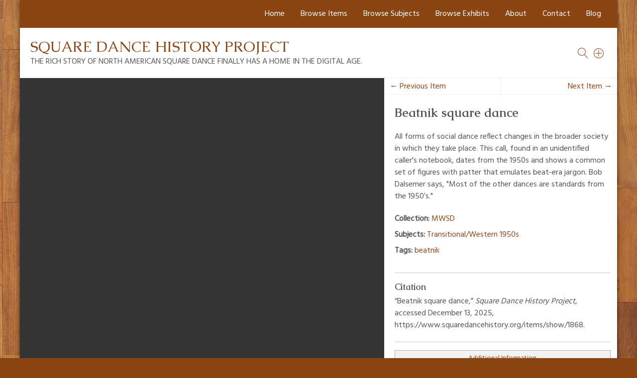

--- FILE ---
content_type: text/html; charset=utf-8
request_url: https://www.squaredancehistory.org/items/show/1868
body_size: 3680
content:
<!DOCTYPE html>
<html lang="en-US">
<head>
    <meta charset="utf-8">
    <meta name="viewport" content="width=device-width, initial-scale=1">
            <title>Beatnik square dance &middot; Square Dance History Project</title>

    <link rel="alternate" type="application/rss+xml" title="Omeka RSS Feed" href="/items/browse?output=rss2" /><link rel="alternate" type="application/atom+xml" title="Omeka Atom Feed" href="/items/browse?output=atom" />
    <!-- Plugin Stuff -->
    
    <!-- Stylesheets -->
    <link href="/application/views/scripts/css/public.css?v=3.1.2" media="screen" rel="stylesheet" type="text/css" >
<link href="/plugins/Html5Media/views/shared/mediaelement/mediaelementplayer-legacy.min.css?v=2.8.1" media="all" rel="stylesheet" type="text/css" >
<link href="/plugins/Html5Media/views/shared/css/html5media.css?v=2.8.1" media="all" rel="stylesheet" type="text/css" >
<link href="/themes/bigpicture/css/normalize.css?v=3.1.2" media="all" rel="stylesheet" type="text/css" >
<link href="/themes/bigpicture/css/jquery.mmenu.css?v=3.1.2" media="all" rel="stylesheet" type="text/css" >
<link href="/themes/bigpicture/css/jquery.mmenu.positioning.css?v=3.1.2" media="all" rel="stylesheet" type="text/css" >
<link href="/themes/bigpicture/css/style.css?v=3.1.2" media="all" rel="stylesheet" type="text/css" >
<link href="https://fonts.googleapis.com/css?family=Hind|Caudex:400,400i,700,700i" media="all" rel="stylesheet" type="text/css" >
    <!-- JavaScripts -->
    <script type="text/javascript" src="//ajax.googleapis.com/ajax/libs/jquery/3.6.0/jquery.min.js"></script>
<script type="text/javascript">
    //<!--
    window.jQuery || document.write("<script type=\"text\/javascript\" src=\"\/application\/views\/scripts\/javascripts\/vendor\/jquery.js?v=3.1.2\" charset=\"utf-8\"><\/script>")    //-->
</script>
<script type="text/javascript" src="//ajax.googleapis.com/ajax/libs/jqueryui/1.12.1/jquery-ui.min.js"></script>
<script type="text/javascript">
    //<!--
    window.jQuery.ui || document.write("<script type=\"text\/javascript\" src=\"\/application\/views\/scripts\/javascripts\/vendor\/jquery-ui.js?v=3.1.2\" charset=\"utf-8\"><\/script>")    //-->
</script>
<script type="text/javascript" src="/application/views/scripts/javascripts/vendor/jquery.ui.touch-punch.js"></script>
<script type="text/javascript">
    //<!--
    jQuery.noConflict();    //-->
</script>
<script type="text/javascript" src="/plugins/Html5Media/views/shared/mediaelement/mediaelement-and-player.min.js?v=2.8.1"></script>
<script type="text/javascript" src="/themes/bigpicture/js/jquery.mmenu.min.js?v=3.1.2"></script>
<script type="text/javascript" src="/themes/bigpicture/js/bigpicture.js?v=3.1.2"></script></head>

<body class="items show gallery">
    <nav id="top-nav">
        <ul class="navigation">
    <li>
        <a href="http://squaredancehistory.org/">Home</a>
    </li>
    <li>
        <a href="/items/browse">Browse Items</a>
    </li>
    <li>
        <a href="/browse-subjects">Browse Subjects</a>
    </li>
    <li>
        <a href="/exhibits">Browse Exhibits</a>
    </li>
    <li>
        <a href="/about">About</a>
        <ul>
            <li>
                <a href="/sponsors">Sponsors</a>
            </li>
            <li>
                <a href="/consultants">Consultants</a>
            </li>
        </ul>
    </li>
    <li>
        <a href="/contact">Contact</a>
    </li>
    <li>
        <a href="/the-project-blog">Blog</a>
    </li>
</ul>    </nav>
    <div id="wrap">
                <div class="sq-top-nav">
        	<ul class="sq-submenu top">
    <li>
        <a href="http://squaredancehistory.org/">Home</a>
    </li>
    <li>
        <a href="/items/browse">Browse Items</a>
    </li>
    <li>
        <a href="/browse-subjects">Browse Subjects</a>
    </li>
    <li>
        <a href="/exhibits">Browse Exhibits</a>
    </li>
    <li>
        <a href="/about">About</a>
        <ul>
            <li>
                <a href="/sponsors">Sponsors</a>
            </li>
            <li>
                <a href="/consultants">Consultants</a>
            </li>
        </ul>
    </li>
    <li>
        <a href="/contact">Contact</a>
    </li>
    <li>
        <a href="/the-project-blog">Blog</a>
    </li>
</ul>        </div>
        <header role="banner">

            
            
            <div id="site-title"><a href="https://www.squaredancehistory.org" >Square Dance History Project</a>
<br /><span>The rich story of North American square dance finally has a home in the digital age.</span></div>
            
<a href="/items/search/" class="advsearch-toggle" title="search items" ></a>


<a href="#" class="search-toggle" title="search all" aria-label="Search"></a>
            <div id="search-container">
                                <form id="search-form" name="search-form" role="search" class="closed" action="/search" aria-label="Search" method="get">    <input type="text" name="query" id="query" value="" title="Search">        <a href="#" class="advanced-toggle" aria-label=""></a>
    <div id="advanced-form" class="closed">
        <fieldset id="query-types">
            <legend>Search using this query type:</legend>
            <label><input type="radio" name="query_type" id="query_type-keyword" value="keyword" checked="checked">Keyword</label><br>
<label><input type="radio" name="query_type" id="query_type-boolean" value="boolean">Boolean</label><br>
<label><input type="radio" name="query_type" id="query_type-exact_match" value="exact_match">Exact match</label>        </fieldset>
                <fieldset id="record-types">
            <legend>Search only these record types:</legend>
                        <input type="checkbox" name="record_types[]" id="record_types-Item" value="Item" checked="checked"> <label for="record_types-Item">Item</label><br>
                        <input type="checkbox" name="record_types[]" id="record_types-File" value="File" checked="checked"> <label for="record_types-File">File</label><br>
                        <input type="checkbox" name="record_types[]" id="record_types-Collection" value="Collection" checked="checked"> <label for="record_types-Collection">Collection</label><br>
                        <input type="checkbox" name="record_types[]" id="record_types-Exhibit" value="Exhibit" checked="checked"> <label for="record_types-Exhibit">Exhibit</label><br>
                        <input type="checkbox" name="record_types[]" id="record_types-ExhibitPage" value="ExhibitPage" checked="checked"> <label for="record_types-ExhibitPage">Exhibit Page</label><br>
                        <input type="checkbox" name="record_types[]" id="record_types-SimplePagesPage" value="SimplePagesPage" checked="checked"> <label for="record_types-SimplePagesPage">Simple Page</label><br>
                    </fieldset>
                <p><a href="/items/search">Advanced Search (Items only)</a></p>
    </div>
        <button name="submit_search" id="submit_search" type="submit" value="Submit">Submit</button></form>
                            </div><!-- end search -->
<a href="#top-nav" class="menu-toggle"  title="menu" aria-label="Menu"></a>


        </header>

        <article id="content">
        
            
<div class="flex">
<!-- The following returns all of the files associated with an item. -->
  
	<div id="itemfiles" class="sq-media-viewer">
		<div class="item-file application-pdf"><object data="https://www.squaredancehistory.org/files/original/15973a182db11fca21f13c32550a71de.pdf" type="application/pdf" style="width: 100%; height: 800px"><a href="https://www.squaredancehistory.org/files/original/15973a182db11fca21f13c32550a71de.pdf">Beatnik Square Dance.pdf</a></object></div>	
	</div>  

<div class="item-metadata">
	
		
	
    <nav>
    <ul class="item-pagination navigation">
        <li id="previous-item" class="previous"><a href="/items/show/1867">&larr; Previous Item</a></li>
        <li id="next-item" class="next"><a href="/items/show/1869">Next Item &rarr;</a></li>
    </ul>
    </nav>
	<section>
	<!-- the edit button for logged in superusers and admins -->
 
<!-- end edit button -->
	    <h1>Beatnik square dance</h1>
		
		<div class="sq-byline"><span></span></div>
		
				
		<p>All forms of social dance reflect changes in the broader society in which they take place. This call, found in an unidentified caller&#039;s notebook, dates from the 1950s and shows a common set of figures with patter that emulates beat-era jargon. Bob Dalsemer says, &quot;Most of the other dances are standards from the 1950’s.&quot;</p>
	
		<div class="sq-meta"><span><span><strong>Collection:</strong> <a href="/collections/show/8">MWSD</a></span><br><span><strong>Subjects:</strong> <a href="/items/browse?advanced%5B0%5D%5Belement_id%5D=49&advanced%5B0%5D%5Btype%5D=is+exactly&advanced%5B0%5D%5Bterms%5D=Transitional%2FWestern+1950s">Transitional/Western 1950s</a></span><br><span><strong>Tags:</strong> <a href="/items/browse?tags=beatnik" rel="tag">beatnik</a></span></span></div>
		
		<span class="Z3988" title="ctx_ver=Z39.88-2004&amp;rft_val_fmt=info%3Aofi%2Ffmt%3Akev%3Amtx%3Adc&amp;rfr_id=info%3Asid%2Fomeka.org%3Agenerator&amp;rft.contributor=Bob+Dalsemer&amp;rft.subject=Transitional%2FWestern+1950s&amp;rft.description=All+forms+of+social+dance+reflect+changes+in+the+broader+society+in+which+they+take+place.+This+call%2C+found+in+an+unidentified+caller%27s+notebook%2C+dates+from+the+1950s+and+shows+a+common+set+of+figures+with+patter+that+emulates+beat-era+jargon.+Bob+Dalsemer+says%2C+%22Most+of+the+other+dances+are+standards+from+the+1950%E2%80%99s.%22&amp;rft.source=Caller%27s+notebook%2C+John+C.+Campbell+Folk+School&amp;rft.title=Beatnik+square+dance&amp;rft.type=document&amp;rft.identifier=https%3A%2F%2Fwww.squaredancehistory.org%2Fitems%2Fshow%2F1868" aria-hidden="true"></span>		
	</section>

        
    <section>
	    <div id="item-citation" class="element">
	        <h3>Citation</h3>
	        <div class="element-text">&#8220;Beatnik square dance,&#8221; <em>Square Dance History Project</em>, accessed December 13, 2025, <span class="citation-url">https://www.squaredancehistory.org/items/show/1868</span>.</div>
	    </div>
    </section>
    
    <section>
	    <a id="metadata-dump-button" class="button">Additional Information</a>
		<div id="metadata-dump" class="hidden">
		    <div class="element-set">
        <h2>Dublin Core</h2>
            <div id="dublin-core-title" class="element">
        <h3>Title</h3>
                    <div class="element-text">Beatnik square dance</div>
            </div><!-- end element -->
        <div id="dublin-core-subject" class="element">
        <h3>Subject</h3>
                    <div class="element-text"><a href="/items/browse?advanced%5B0%5D%5Belement_id%5D=49&advanced%5B0%5D%5Btype%5D=is+exactly&advanced%5B0%5D%5Bterms%5D=Transitional%2FWestern+1950s">Transitional/Western 1950s</a></div>
            </div><!-- end element -->
        <div id="dublin-core-description" class="element">
        <h3>Description</h3>
                    <div class="element-text">All forms of social dance reflect changes in the broader society in which they take place. This call, found in an unidentified caller&#039;s notebook, dates from the 1950s and shows a common set of figures with patter that emulates beat-era jargon. Bob Dalsemer says, &quot;Most of the other dances are standards from the 1950’s.&quot;</div>
            </div><!-- end element -->
        <div id="dublin-core-source" class="element">
        <h3>Source</h3>
                    <div class="element-text">Caller&#039;s notebook, John C. Campbell Folk School</div>
            </div><!-- end element -->
        <div id="dublin-core-contributor" class="element">
        <h3>Contributor</h3>
                    <div class="element-text"><a href="/items/browse?advanced%5B0%5D%5Belement_id%5D=37&advanced%5B0%5D%5Btype%5D=is+exactly&advanced%5B0%5D%5Bterms%5D=Bob+Dalsemer">Bob Dalsemer</a></div>
            </div><!-- end element -->
        <div id="dublin-core-spatial-coverage" class="element">
        <h3>Spatial Coverage</h3>
                    <div class="element-text"><a href="/items/browse?advanced%5B0%5D%5Belement_id%5D=117&advanced%5B0%5D%5Btype%5D=is+exactly&advanced%5B0%5D%5Bterms%5D=USA%2C+North+Carolina%2C+Brasstown">USA, North Carolina, Brasstown</a></div>
            </div><!-- end element -->
        <div id="dublin-core-temporal-coverage" class="element">
        <h3>Temporal Coverage</h3>
                    <div class="element-text"><a href="/items/browse?advanced%5B0%5D%5Belement_id%5D=118&advanced%5B0%5D%5Btype%5D=is+exactly&advanced%5B0%5D%5Bterms%5D=1950s">1950s</a></div>
            </div><!-- end element -->
    </div><!-- end element-set -->
		    		    <div id="collection" class="element">
		        <h3>Collection</h3>
		        <div class="element-text"><p><a href="/collections/show/8">MWSD</a></p></div>
		    </div>
		    		</div> 
	</section>   
    
    
</div>

</div>
<script defer async>
    jQuery(document).ready(function(){	
		jQuery('#metadata-dump-button').on('click',function(){
			jQuery('#metadata-dump').toggleClass('hidden');
		    var scrollTo = jQuery(this);
		    jQuery('.item-metadata').animate({
		        scrollTop: scrollTo.offset().top - jQuery('.item-metadata').offset().top + jQuery('.item-metadata').scrollTop()
		    });			
		});
	});
</script>	
        </article>

        <footer role="contentinfo">
			<ul class="sq-submenu bottom">
    <li>
        <a href="http://squaredancehistory.org/">Home</a>
    </li>
    <li>
        <a href="/items/browse">Browse Items</a>
    </li>
    <li>
        <a href="/browse-subjects">Browse Subjects</a>
    </li>
    <li>
        <a href="/exhibits">Browse Exhibits</a>
    </li>
    <li>
        <a href="/about">About</a>
    </li>
    <li>
        <a href="/contact">Contact</a>
    </li>
    <li>
        <a href="/the-project-blog">Blog</a>
    </li>
</ul>            <div id="footer-text">
                                                    <p>&copy; Copyright © 2025 The Square Dance History Project - SquareDanceHistory.org.  All Rights Reserved.</p>
                                <p>Proudly powered by <a href="http://omeka.org">Omeka</a>.</p>
            </div>

            
        </footer>

    </div><!-- end wrap -->
</body>
</html>


--- FILE ---
content_type: text/css
request_url: https://www.squaredancehistory.org/themes/bigpicture/css/style.css?v=3.1.2
body_size: 38767
content:
@charset "UTF-8";
@font-face {
  font-family: 'Linearicons-Free';
  src: url("../fonts/Linearicons-Free.eot?w118d");
  src: url("../fonts/Linearicons-Free.eot?#iefixw118d") format("embedded-opentype"), url("../fonts/Linearicons-Free.woff2?w118d") format("woff2"), url("../fonts/Linearicons-Free.woff?w118d") format("woff"), url("../fonts/Linearicons-Free.ttf?w118d") format("truetype"), url("../fonts/Linearicons-Free.svg?w118d#Linearicons-Free") format("svg");
  font-weight: normal;
  font-style: normal;
}
@media screen {
  * {
    box-sizing: border-box;
  }

  html {
    font-family: "Hind", sans-serif;
    font-weight: 400;
    font-size: 16px;
    line-height: 24px;
    color: #555;
  }

  em {
    font-weight: 400i;
  }

  strong {
    font-weight: 700;
  }

  a {
    text-decoration: none;
    color: #3e8bff;
  }

  h1, h2, h3, h4, h5, h6 {
    font-family: "Caudex", serif;
    margin: 21px 0;
  }

  h1 {
    font-size: 24.5px;
    line-height: 31.5px;
  }

  h2 {
    font-size: 21px;
    line-height: 31.5px;
  }

  h3 {
    font-size: 17.5px;
  }

  p, ol, ul, dl, blockquote {
    margin: 21px 0;
  }

  nav ul {
    list-style: none;
    padding-left: 0;
  }

  blockquote {
    padding: 21px;
    font-size: 15.75px;
  }
  blockquote:before, blockquote:after {
    content: "";
    width: 50%;
    display: block;
    border-bottom: 1px solid #eee;
    margin: auto;
  }

  table {
    margin: 21px auto;
  }

  thead {
    font-family: "Caudex", serif;
  }

  tr {
    border-bottom: 1px solid #eee;
  }

  /* @group ----- Form ----- */
  fieldset {
    border: 0;
    padding: 0;
    margin: 0;
  }

  .button,
  button,
  optgroup,
  select,
  textarea,
  input[type="text"],
  input[type="password"],
  input[type="date"],
  input[type="tel"],
  input[type="email"],
  input[type="search"],
  input[type="number"],
  input[type="month"],
  input[type="submit"] {
    -webkit-appearance: none;
    -moz-appearance: none;
	appearance: none;
    background-color: #fff;
    line-height: 21px;
    font-size: 14px;
    border-radius: 0px;
    border: 1px solid #aeaeae;
    padding: 5.25px;
    vertical-align: bottom;
  }

  .button,
  button,
  [type="submit"] {
    background-color: #eee;
  }
  input[type="submit"],button[type="submit"]#submit_search{
	  background: saddlebrown;
	  color: #fff;
	  border: none;
	  border-radius: 3px;
  }

  input[type="radio"],
  input[type="checkbox"] {
    vertical-align: middle;
    margin: 0 .5em;
  }

  select {
    padding: 5.25px 42px 5.25px 5.25px;
    background: #fff url("../img/chevron-down.svg") right 10.5px center no-repeat;
    background-size: 10.5px;
    -webkit-appearance: none;
	-moz-appearance: none;
	appearance: none;
    max-width: 100%;
  }

  .field {
    display: -webkit-box;
    display: -ms-flexbox;
    display: flex;
    -ms-flex-wrap: wrap;
	flex-wrap: wrap;
    margin-bottom: 21px;
  }

  .inputs {
    width: 70%;
  }

  .field > label,
  .field > .label,
  .field > .two.columns,
  .field-meta {
    width: 30%;
    padding-top: 5.25px;
  }

  /* @end */
  /* @group ----- Global ----- */
  .flex {
    display: -webkit-box;
    display: -ms-flexbox;
    display: flex;
  }

  #content {
    padding: 0 21px;
  }

  a.image {
    display: block;
  }

  a.image img {
    vertical-align: top;
  }

  /* @end */
  /* @group ----- Header ----- */
  header {
    padding: 21px 21px 20px 21px;
    border-bottom: 1px solid #eee;
    display: -webkit-box;
    display: -ms-flexbox;
    display: flex;
    -webkit-box-pack: justify;
	-ms-flex-pack: justify;
	justify-content: space-between;
    -webkit-box-align: center;
	-ms-flex-align: center;
	align-items: center;
    position: relative;
    z-index: 9999;
    background-color: #fff;
  }

  #wrap {
    position: relative;
    z-index: 2;
    background-color: #fff;
    overflow-x: hidden;
  }
#site-title {margin-right: auto;} /* changes by BA to add hard coded tag line */
#site-title  a{
    font-size: 17.5px;
    font-size: 30px;
    line-height:1.1;
    font-family: "Caudex", serif;
    
  }

  #site-title img {
    max-height: 31.5px;
    width: auto;
    vertical-align: top;
  }

  .search-toggle:before,
  .menu-toggle:before,
  .advanced-toggle:before,
  .advsearch-toggle {
    font-family: 'Linearicons-Free';
    speak: none;
    font-style: normal;
    font-weight: normal;
    font-variant: normal;
    text-transform: none;
    line-height: 1;
    /* Better Font Rendering =========== */
    -webkit-font-smoothing: antialiased;
    -moz-osx-font-smoothing: grayscale;
    font-size: 21px;
    width: 31.5px;
    height: 31.5px;
    line-height: 31.5px;
    text-align: center;
    display: block;
  }
@media (max-width:720px){
  .menu-toggle:before {
    content: "";
  }
}
  .advsearch-toggle:before {
    content: "";
  }

  .advanced-toggle:before {
    content: "";
  }
  .search-toggle:before {
    content: "\e881";

  }

  #top-nav {
    z-index: 10;
  }

  #search-container,
  header #advanced-form {
    position: absolute;
    top: 100%;
    left: 0;
    width: 100%;
    background-color: #fafafa;
    display: -webkit-box;
    display: -ms-flexbox;
    display: flex;
    -ms-flex-wrap: wrap;
    flex-wrap: wrap;
    -webkit-box-pack: center;
	-ms-flex-pack: center;
	justify-content: center;
    border-bottom: 1px solid #eee;
  }

  #search-container legend {
    font-family: "Caudex", serif;
    font-size: 15.75px;
    margin-bottom: 5.25px;
  }

  header #search-form {
    border-top: 1px solid #eee;
    padding: 10.5px 21px;
  }

  .advanced-toggle {
    display: inline-block;
  }

  #search-container input[type="text"] {
    border-width: 0 0 1px 0;
    margin: 0;
    width: calc(100% - 95px);
  }

  #search-container button[type="submit"] {
	margin: 0;
	border: 0;
	background-color: saddlebrown;
	color: white;
	display: inline-block;
	padding: 6px;
	vertical-align: top;
	border-radius: 3px;
	max-width: 55px;
  }

  #search-container .closed {
    display: none;
  }

  #search-form {
    width: 100%;
  }

  header #advanced-form {
    padding: 21px;
    border-top: 1px solid #eee;
  }

  header #advanced-form fieldset {
    margin: 0 21px;
  }

  header #record-types + p {
    width: 100%;
    margin-bottom: 0;
    text-align: center;
  }

  /* @end */
  /* @group ----- Footer ----- */
  footer {
    padding: 0 21px 21px;
    clear:both;
  }

  /* @end */
  /* @group ----- Front Page ----- */
  #home #content {
    padding: 0;
  }

  #home #intro {
    padding: 42px;
    margin: 0;
    background-color: #f3f3f3;
    font-size: 21px;
    line-height: 31.5px;
  }

  #home #featured {
    position: relative;
    width: 100%;
    height: 75vh;
    overflow: hidden;
  }
  #home #featured:empty {
    display: none;
  }

  .slick-list,
  .slick-track {
    position: relative;
    height: 100%;
  }

  #featured img {
    width: 100%;
    height: auto;
    position: absolute;
    top: 0;
    left: 0;
  }

  #featured .record {
    background-size: cover;
    background-position: center center;
  }

  #featured .record-meta {
    width: 100%;
    color: #fff;
    padding: 21px 25%;
    text-align: center;
    text-transform: uppercase;
    text-shadow: 0 0 20px #000;
    position: absolute;
    top: 0;
    left: 0;
    right: 0;
    bottom: 0;
    z-index: 2;
    background-color: rgba(0, 0, 0, 0.5);
    display: -webkit-box;
    display: -ms-flexbox;
    display: flex;
    -ms-flex-wrap: wrap;
        flex-wrap: wrap;
    -ms-flex-line-pack: center;
        align-content: center;
    -webkit-box-pack: center;
        -ms-flex-pack: center;
            justify-content: center;
    -webkit-box-align: center;
        -ms-flex-align: center;
            align-items: center;
  }
  #featured .record-meta:before {
    content: "";
    position: absolute;
    top: 0;
    bottom: 0;
    right: 0;
    left: 0;
    z-index: 1;
  }
  #featured .record-meta a {
    color: #fff;
  }
  #featured .record-meta > * {
    position: relative;
    z-index: 2;
  }

  #featured h3 {
    margin-bottom: 10.5px;
    padding-bottom: 9.5px;
    font-size: 28px;
    line-height: 42px;
    text-transform: none;
    width: 100%;
  }
  #featured h3:not(:only-child) {
    border-bottom: 1px solid #fff;
  }

  #featured .creator:not(:last-child):after {
    content: ",";
  }

  .records {
    display: -webkit-box;
    display: -ms-flexbox;
    display: flex;
    -ms-flex-wrap: wrap;
        flex-wrap: wrap;
    -webkit-box-align: center;
        -ms-flex-align: center;
            align-items: center;
  }

  .records .item {
    width: calc(50% - 42px);
    padding: 21px;
    margin: 21px;
    text-align: center;
    display: -webkit-box;
    display: -ms-flexbox;
    display: flex;
    -ms-flex-wrap: wrap;
        flex-wrap: wrap;
    -ms-flex-line-pack: center;
        align-content: center;
    -webkit-box-pack: center;
        -ms-flex-pack: center;
            justify-content: center;
  }

  .records h3 {
    margin-bottom: 10.5px;
    font-size: 17.5px;
    text-transform: none;
    font-weight: 400;
    padding-bottom: 9.5px;
    position: relative;
  }
  .records h3:after {
    content: "";
    position: absolute;
    bottom: 0;
    height: 1px;
    width: 50%;
    left: 25%;
    background-color: #eee;
  }

  .records .item-meta {
    width: 100%;
    text-transform: uppercase;
    color: #777;
  }

  .records .item img {
    max-width: 100%;
    height: auto;
  }

  .records .creator:not(:last-child):after {
    content: ",";
  }

  /* @end */
  /* @group ----- Search Results ----- */
  .record-type {
    font-family: "Caudex", serif;
    width: 100%;
    text-transform: uppercase;
    margin-bottom: 5.25px;
  }

  .search .records a.image {
    margin-bottom: 21px;
  }

  /* @end */
  /* @group ----- Items/Show ----- */
  .items.show:not(.gallery) .item-metadata {
    -webkit-columns: 2;
       -moz-columns: 2;
            columns: 2;
    -webkit-column-gap: 21px;
       -moz-column-gap: 21px;
            column-gap: 21px;
  }

  .items.show:not(.gallery) .item-metadata h1 {
    -webkit-column-span: all;
       -moz-column-span: all;
            column-span: all;
  }

  .items.show h1 + .item-metadata {
    -webkit-columns: 2;
       -moz-columns: 2;
            columns: 2;
    -webkit-column-gap: 21px;
       -moz-column-gap: 21px;
            column-gap: 21px;
  }

  .items.show h1 + .item-metadata > * {
    -webkit-column-break-inside: avoid;
       page-break-inside: avoid;
            break-inside: avoid;
  }

  .items.show.gallery .flex {
    height: 100vh;
    margin: 0 -21px;
    -webkit-box-pack: justify;
        -ms-flex-pack: justify;
            justify-content: space-between;
    position: absolute;
    top: 0;
    left: 0;
    right: 0;
    padding-top: 73.5px;
  }

  .admin-bar.items.show.gallery .flex {
    padding-top: calc(41px + 73.5px);
  }

  .items.show.gallery #content {
    margin-top: -73.5px;
    min-height: 100vh;
    border-bottom: 1px solid #eee;
  }

  .admin-bar.items.show.gallery #content {
    margin-top: calc(-41px - 73.5px);
  }

  .items.show #itemfiles {
    width: 75%;
    height: 100%;
    background: #333;
    margin-left: 21px;
  }

  .items.show #itemfiles-stage {
    width: 100%;
    height: 80%;
    background: #E0E0E0;
    margin: auto;
  }

  .items.show #itemfiles-nav {
    height: 20%;
    text-align: center;
    padding: 21px;
    background: rgba(0, 0, 0, 0.2);
    border-top: 1px solid #333;
    overflow: scroll;
  }

  .items.show .solo #itemfiles-stage {
    height: 100%;
  }

  .items.show .solo #itemfiles-nav,
  .items.show .solo .chocolat-left,
  .items.show .solo .chocolat-right,
  .chocolat-close {
    display: none;
  }

  .chocolat-overlay {
    background-color: #333;
    opacity: 1;
  }

  .items.show #itemfiles-nav img {
    height: 100%;
    width: auto;
    max-width: none;
  }

  .items.show.gallery .item-metadata {
    width: 25%;
    padding: 0 21px;
    overflow-y: scroll;
    word-wrap: break-word;
  }

  .item-metadata h3 {
    margin: 0 0 5.25px;
  }

  .item-metadata .element-text {
    word-break: break-word;
  }

  .item-metadata .element {
    -webkit-column-break-inside: avoid;
       page-break-inside: avoid;
            break-inside: avoid;
    border-bottom: 21px solid transparent;
  }

  .item-metadata nav {
    -webkit-column-span: all;
       -moz-column-span: all;
            column-span: all;
    margin: 0 -21px;
    border-bottom: 1px solid #eee;
  }

  ul.item-pagination.navigation {
	/*-webkit-column-span: all;
	-moz-column-span: all;
	column-span: all;*/
	display: -webkit-box;
	display: -ms-flexbox;
	display: flex;
	-webkit-box-pack: justify;
	-ms-flex-pack: justify;
	justify-content: space-between;
	position: relative;
	margin: 22px 0 -8px 0;
  }
  ul.item-pagination.navigation:after {
    content: "";
    bottom: 0;
    top: 0;
    left: 50%;
    width: 1px;
    background-color: #eee;
    position: absolute;
  }
  ul.item-pagination.navigation a {
    padding: 10.5px;
    display: inline-block;
  }

  /* @end */
  /* @group ----- Items/Search ----- */
  .search-entry {
    display: -webkit-box;
    display: -ms-flexbox;
    display: flex;
    width: 100%;
    margin-bottom: 10.5px;
  }

  .search-entry:first-child .advanced-search-joiner {
    display: none;
  }

  .search-entry > * {
    margin-top: 0;
  }

  .search-entry select {
    margin-right: 5.25px;
  }

  .add_search {
    margin: 0 0 21px 30%;
  }

  .remove_search {
    border: 0;
    width: 0;
    text-indent: -9999px;
    position: relative;
    padding: 0;
  }
  .remove_search:after {
    font-family: 'Linearicons-Free';
    speak: none;
    font-style: normal;
    font-weight: normal;
    font-variant: normal;
    text-transform: none;
    line-height: 1;
    /* Better Font Rendering =========== */
    -webkit-font-smoothing: antialiased;
    -moz-osx-font-smoothing: grayscale;
    content: "";
    position: absolute;
    left: 100%;
    width: 31.5px;
    height: 31.5px;
    text-indent: 0;
    top: 0;
    line-height: 31.5px;
    margin: 0 10.5px;
  }

  /* @end */
  /* @group ----- Items/Browse ----- */
  #item-filters,
  #search-filters {
    -ms-flex-item-align: start;
        align-self: flex-start;
  }

  #item-filters ul,
  #search-filters ul {
    padding-left: 0;
    list-style: none;
  }

  #item-filters > ul > li,
  #search-filters > ul > li {
    background-color: #eee;
    padding: 5.25px;
    font-family: "Caudex", serif;
    text-transform: uppercase;
    display: inline-block;
  }

  #item-filters > ul ul,
  #item-filters li,
  #search-filters > ul ul,
  #search-filters li {
    display: inline-block;
    margin: 0;
  }

  #item-filters li li:not(:last-child):after,
  #search-filters li li:not(:last-child):after {
    content: ", ";
  }

  .browse-header {
    display: -webkit-box;
    display: -ms-flexbox;
    display: flex;
    -webkit-box-pack: end;
        -ms-flex-pack: end;
            justify-content: flex-end;
    -webkit-box-align: center;
        -ms-flex-align: center;
            align-items: center;
  }

  .browse-header ul {
    margin: 0;
  }

  .browse-header li,
  #sort-links-list {
    display: inline-block;
  }

  .secondary-nav li {
    margin-right: 10.5px;
  }

  .secondary-nav {
    margin-right: auto;
  }

  #sort-links-list {
    list-style-type: none;
    padding-left: 0;
    margin-left: 10.5px;
  }

  #sort-links-list li {
    margin-right: 21px;
  }

  #sort-links-list li a {
    opacity: .6;
  }

  #sort-links-list li a:before {
    font-family: 'Linearicons-Free';
    speak: none;
    font-style: normal;
    font-weight: normal;
    font-variant: normal;
    text-transform: none;
    line-height: 1;
    /* Better Font Rendering =========== */
    -webkit-font-smoothing: antialiased;
    -moz-osx-font-smoothing: grayscale;
    display: inline-block;
    margin-right: 5.25px;
  }

  #sort-links-list li:first-child a:before {
    content: "";
  }

  #sort-links-list li:nth-child(2) a:before {
    content: "";
  }

  #sort-links-list li:nth-child(3) a:before {
    content: "";
  }

  #sort-links-list .sorting a {
    font-weight: bold;
    opacity: 1;
  }

  #sort-links-list .sorting a:after {
    font-family: 'Linearicons-Free';
    speak: none;
    font-style: normal;
    font-weight: normal;
    font-variant: normal;
    text-transform: none;
    line-height: 1;
    /* Better Font Rendering =========== */
    -webkit-font-smoothing: antialiased;
    -moz-osx-font-smoothing: grayscale;
    content: "";
    margin-left: 5.25px;
    font-size: 12.25px;
    display: inline-block;
  }

  #sort-links-list .sorting.desc a:after {
    -webkit-transform: scaleY(-1);
            transform: scaleY(-1);
  }

  .pagination-nav {
    color: #999;
    margin-left: 42px;
  }

  .pagination li {
    margin-left: 10.5px;
  }

  .pagination a:before {
    font-family: 'Linearicons-Free';
    speak: none;
    font-style: normal;
    font-weight: normal;
    font-variant: normal;
    text-transform: none;
    line-height: 1;
    /* Better Font Rendering =========== */
    -webkit-font-smoothing: antialiased;
    -moz-osx-font-smoothing: grayscale;
  }

  .pagination [rel="prev"]:before {
    content: "";
  }

  .pagination [rel="next"]:before {
    content: "";
  }

  .pagination input[type="text"] {
    border: 0;
    border-bottom: 1px solid #eee;
    width: 31.5px;
    text-align: right;
    color: #555;
    padding: 0;
    line-height: 21px;
    margin: 0;
  }

  .browse .records {
    margin: 0 -21px;
  }

  /* @end */
  /* @group ----- Collections/Browse and Exhibits/Browse----- */
  .browse.collections .records,
  .browse.exhibits .records {
    display: -webkit-box;
    display: -ms-flexbox;
    display: flex;
    margin: 21px 0;
    -ms-flex-wrap: wrap;
        flex-wrap: wrap;
    -webkit-box-pack: justify;
        -ms-flex-pack: justify;
            justify-content: space-between;
  }

  .browse.collections .record,
  .browse.exhibits .record {
    background-size: cover;
    background-position: center center;
    width: calc(50% - 10.5px);
    position: relative;
    min-height: 25vh;
    margin: 0 0 21px;
  }

  .browse.collections .record-meta:before,
  .browse.exhibits .record-meta:before {
    content: "";
    background-color: rgba(0, 0, 0, 0.5);
    position: absolute;
    top: 0;
    right: 0;
    left: 0;
    bottom: 0;
  }

  .browse.collections .record a,
  .browse.exhibits .record a {
    position: relative;
    color: #fff;
  }

  .browse .record {
    margin: 21px 0;
    display: -webkit-box;
    display: -ms-flexbox;
    display: flex;
    -webkit-box-align: center;
        -ms-flex-align: center;
            align-items: center;
    -ms-flex-line-pack: center;
        align-content: center;
    background-color: #eee;
  }

  .browse .record h2 {
    margin: 0;
    position: relative;
    font-size: 24.5px;
  }

  .browse .record .image {
    margin-right: 21px;
    display: block;
    width: 30%;
  }

  .browse .record .image img {
    width: 100%;
  }

  .browse .record-meta {
    text-align: center;
    padding: 21px;
    font-size: 21px;
    line-height: 31.5px;
    width: 100%;
  }

  .browse .image + .record-meta {
    padding-left: 0;
  }

  .view-items-link {
    font-family: "Caudex", serif;
    text-transform: uppercase;
    font-size: 14px;
    line-height: 21px;
    margin: 0;
    text-align: center;
    width: 100%;
  }

  /* @end */
  /* @group ----- Collections/Show ----- */
  .items.browse .flex,
  .collections.show .flex {
    border-bottom: 1px solid #eee;
    margin: 0 -21px;
  }

  .collection-meta {
    width: 25%;
    -webkit-box-ordinal-group: 3;
        -ms-flex-order: 2;
            order: 2;
    border-left: 1px solid #eee;
    padding: 0 21px;
    margin-left: 21px;
  }

  .collection-meta .mobile-toggle {
    display: none;
  }

  #collection-items {
    width: calc(75% + 21px);
    -webkit-box-ordinal-group: 2;
        -ms-flex-order: 1;
            order: 1;
    display: -webkit-box;
    display: -ms-flexbox;
    display: flex;
    -ms-flex-wrap: wrap;
        flex-wrap: wrap;
    padding: 0 0 21px 21px;
  }

  #collection-items h2 {
    width: 100%;
    text-align: center;
  }

  #collection-items #item-filters ul {
    padding: 21px 21px 0;
    margin: 0;
  }

  #collection-items #item-filters .collection {
    display: none;
  }

  #collection-items .view-items-link:before {
    content: "";
    width: 50%;
    margin: auto;
    border-top: 1px solid #eee;
    display: block;
    padding-bottom: 20px;
  }

  #collection-items .browse-header {
    padding: 21px;
    width: 100%;
    -webkit-box-pack: justify;
        -ms-flex-pack: justify;
            justify-content: space-between;
  }

  /* @end */
  /* @group ----- Exhibits/Page ----- */
  .exhibits.summary .summary-header {
    color: #fff;
    background-size: cover;
    background-position: center center;
    position: relative;
    width: 70%;
    margin: auto;
  }
  .exhibits.summary .summary-header:before {
    content: "";
    background-color: rgba(0, 0, 0, 0.5);
    position: absolute;
    top: 0;
    right: 0;
    left: 0;
    bottom: 0;
  }
  .exhibits.summary .summary-header h1 {
    position: relative;
    z-index: 1;
    padding: 42px 21px;
  }

  .exhibits.show #content > h1 {
    text-align: center;
    width: 70%;
    margin: 21px auto;
  }

  .exhibits.summary #primary,
  #exhibit-blocks,
  #exhibit-pages {
    width: 70%;
    margin: auto;
  }

  #exhibit-pages ul {
    list-style: decimal;
    font-size: 21px;
    line-height: 31.5px;
    font-family: "Caudex", serif;
  }

  #exhibit-pages li {
    margin: 21px 0;
  }

  .exhibit-block {
    overflow: hidden;
  }

  .exhibit-items + * {
    margin-top: 0;
  }

  .exhibit-items .download-file {
    text-align: center;
    background-color: #eee;
  }
  .exhibit-items .download-file:last-child {
    margin-bottom: 42px;
  }

  .exhibit-items .download-file + .download-file {
    text-align: center;
    background-color: #eee;
    margin-top: 21px;
  }

  .layout-file-text .exhibit-items > * {
    margin-bottom: 10.5px;
  }

  .layout-file-text .exhibit-items.right {
    margin-left: 42px;
  }

  .layout-file-text .exhibit-items.left {
    margin-right: 42px;
  }

  .exhibit-item-caption {
    font-size: 12.25px;
    margin-bottom: 42px !important;
  }

  #exhibit-page-navigation #exhibit-nav-prev,
  #exhibit-page-navigation #exhibit-nav-next {
    position: fixed;
    top: 50%;
    -webkit-transform: translateY(-50%);
            transform: translateY(-50%);
    width: 10%;
    font-family: "Caudex", serif;
    border-top: 1px solid #eee;
    border-bottom: 1px solid #eee;
    padding: 20px 0;
    text-align: center;
    opacity: .6;
  }
  #exhibit-page-navigation #exhibit-nav-prev:hover,
  #exhibit-page-navigation #exhibit-nav-next:hover {
    opacity: 1;
  }

  #exhibit-nav-prev {
    left: 21px;
    left:9%;
  }

  #exhibit-nav-next {
    right: 21px;
    right:9%;
  }

  .current-page {
    display: none;
  }

  #other-exhibits {
    display: -webkit-box;
    display: -ms-flexbox;
    display: flex;
    -ms-flex-wrap: wrap;
        flex-wrap: wrap;
    width: 50%;
    margin: 0 auto;
  }

  #other-exhibits .exhibit {
    width: calc(50% - 42px);
    margin: 21px;
    text-align: center;
    position: relative;
  }

  #other-exhibits h2 {
    width: 100%;
    text-transform: uppercase;
    font-weight: 400;
    text-align: center;
    font-size: 17.5px;
    border-bottom: 1px solid #eee;
    padding-bottom: 20px;
  }

  #other-exhibits .exhibit h3 {
    position: absolute;
    top: 0;
    bottom: 0;
    right: 0;
    left: 0;
    background-color: rgba(0, 0, 0, 0.5);
    margin: 0;
  }

  #other-exhibits .exhibit h3 a {
    color: #fff;
    display: block;
    height: 100%;
    width: 100%;
    display: -webkit-box;
    display: -ms-flexbox;
    display: flex;
    -webkit-box-align: center;
        -ms-flex-align: center;
            align-items: center;
    padding: 21px;
  }

  #other-exhibits img {
    width: 100%;
  }

  /* @end */
  /* @group ----- Plugins ----- */
  #geolocation-browse {
    margin-top: 10.5px;
  }

  #geolocation-browse #map-links li {
    background-color: #eee;
  }

  /* @end */
}
@media screen and (max-width: 840px) {
  /* @group ----- Header ----- */
  header {
    padding: 10.5px 21px;
  }

  #advanced-form {
    -webkit-box-pack: start;
        -ms-flex-pack: start;
            justify-content: flex-start;
  }

  #advanced-form fieldset {
    margin: 0 0 21px 0;
  }

  /* @end */
  #content > h1:first-child {
    margin: 10.5px 0;
  }

  /* @group ---- Browse Views ----- */
  .browse-header {
    -ms-flex-wrap: wrap;
    flex-wrap: wrap;
    margin-top: -10.5px;
  }

  .secondary-nav {
    width: 100%;
    margin: 10.5px 0 0;
  }

  #sort-links,
  .pagination-nav {
    width: 50%;
    margin: 10.5px 0;
    border-top: 1px solid #eee;
    border-bottom: 1px solid #eee;
    height: 42px;
  }
  #sort-links:only-child,
  .pagination-nav:only-child {
    width: 100%;
  }

  .items-nav + .pagination-nav {
    text-align: center;
    width: 100%;
  }

  #sort-links-list,
  .page-input {
    padding: 10.5px 0;
  }

  #sort-links-list {
    margin-left: 5.25px;
  }

  #sort-links-list li {
    margin-right: 0;
  }
  #sort-links-list li:not(:first-child) {
    margin-left: 10.5px;
  }

  #sort-links-list li a {
    text-indent: -9999px;
    display: inline-block;
    position: relative;
    padding-left: 15.75px;
    width: 15.75px;
  }
  #sort-links-list li a:before, #sort-links-list li a:after {
    text-indent: 0;
    position: absolute;
    top: 0;
    text-align: center;
    width: 15.75px;
  }
  #sort-links-list li a:before {
    left: 0;
    line-height: 21px;
  }

  #sort-links-list .sorting a {
    padding-right: 15.75px;
    width: 31.5px;
  }

  #sort-links-list .sorting a:after {
    right: 0;
    line-height: 21px;
  }

  .pagination-nav {
    text-align: right;
  }

  .records .item {
    width: 100%;
  }

  .browse.collections .record,
  .browse.exhibits .record {
    width: 100%;
  }

  /* @end */
  /* @group ----- Items/Show ----- */
  .items.show:not(.gallery) .item-metadata {
    -webkit-columns: 1;
       -moz-columns: 1;
            columns: 1;
  }

  .items.show.gallery .flex {
    display: block;
    margin-right: 0;
    height: auto;
  }

  .items.show #itemfiles-nav {
    display: none;
  }

  .items.show #itemfiles,
  .items.show.gallery .item-metadata {
    width: calc(100% + 42px);
    overflow: visible;
  }

  .items.show.gallery .item-metadata {
    padding: 0;
    max-width: 100%;
  }

  .items.show #itemfiles {
    margin: -31.5px -21px 0;
         
  }

  .items.show #itemfiles-stage {
    min-height: 500px;
  }

  .admin-bar.items.show.gallery .flex {
    height: auto;
    min-height: 75vh;
  }

  .items.show.gallery .flex {
    position: relative;
    margin: 0;
  }

  .touch .chocolat-fullscreen {
    display: none;
  }

  .touch .chocolat-wrapper .chocolat-pagination {
    margin-right: 0;
    padding-right: 0;
  }

  /* @end */
  /* @group ----- Collections/Show ----- */
  .items.browse .flex {
    -ms-flex-wrap: wrap;
        flex-wrap: wrap;
  }

  .collection-meta {
    width: 100%;
    -webkit-box-ordinal-group: 2;
        -ms-flex-order: 1;
            order: 1;
    margin: 0;
    border-left: 0;
  }

  .collection-meta .mobile-toggle {
    display: block;
    text-transform: uppercase;
    font-family: "Caudex", serif;
    padding: 9.5px 0;
    border: solid #eee;
    border-width: 1px 0;
  }
  .collection-meta .mobile-toggle:after {
    font-family: 'Linearicons-Free';
    speak: none;
    font-style: normal;
    font-weight: normal;
    font-variant: normal;
    text-transform: none;
    line-height: 1;
    /* Better Font Rendering =========== */
    -webkit-font-smoothing: antialiased;
    -moz-osx-font-smoothing: grayscale;
    content: "";
    display: block;
    float: right;
    line-height: 21px;
    width: 21px;
    height: 21px;
    text-align: center;
  }
  .collection-meta .mobile-toggle.open:after {
    content: "";
  }

  .collection-meta .mobile-toggle + .closed {
    display: none;
  }

  #collection-items {
    -webkit-box-ordinal-group: 3;
        -ms-flex-order: 2;
            order: 2;
    width: calc(100% + 21px);
  }

  /* @end */
  /* @group ----- Advanced Search ----- */
  .field > label,
  .field > .label,
  .field > .two.columns,
  .field-meta,
  .inputs {
    width: 100%;
  }

  .add_search {
    margin-left: 0;
  }

  .search-entry {
    -ms-flex-wrap: wrap;
        flex-wrap: wrap;
  }

  .search-entry > * {
    margin-bottom: 5.25px;
  }

  /* @end */
  /* @group ----- Exhibits/Page ----- */
  #exhibit-page-navigation {
    display: -webkit-box;
    display: -ms-flexbox;
    display: flex;
    border-top: 1px solid #eee;
    border-bottom: 1px solid #eee;
  }

  #exhibit-page-navigation #exhibit-nav-prev,
  #exhibit-page-navigation #exhibit-nav-next {
    position: relative;
    width: 33%;
    -webkit-transform: none;
            transform: none;
    border: 0;
    padding: 9.5px 5.25px;
    display: -webkit-box;
    display: -ms-flexbox;
    display: flex;
    -webkit-box-align: center;
        -ms-flex-align: center;
            align-items: center;
  }

  #exhibit-page-navigation #exhibit-nav-prev {
    -webkit-box-pack: end;
        -ms-flex-pack: end;
            justify-content: flex-end;
    text-align: right;
    -webkit-box-ordinal-group: 2;
        -ms-flex-order: 1;
            order: 1;
    left: auto;
  }

  #exhibit-page-navigation #exhibit-nav-up {
    -webkit-box-ordinal-group: 3;
        -ms-flex-order: 2;
            order: 2;
    padding: 9.5px 0;
    border-left: 1px solid #eee;
    border-right: 1px solid #eee;
    display: -webkit-box;
    display: -ms-flexbox;
    display: flex;
    -webkit-box-align: center;
        -ms-flex-align: center;
            align-items: center;
    -webkit-box-pack: center;
        -ms-flex-pack: center;
            justify-content: center;
  }

  #exhibit-page-navigation #exhibit-nav-next {
    -webkit-box-pack: start;
        -ms-flex-pack: start;
            justify-content: flex-start;
    text-align: left;
    -webkit-box-ordinal-group: 4;
        -ms-flex-order: 3;
            order: 3;
    right: auto;
  }

  #other-exhibits {
    width: 100%;
  }

  #other-exhibits .exhibit {
    width: 100%;
    margin: 21px 0;
  }

  #other-exhibits h3:only-child {
    position: relative;
  }

  #other-exhibits .exhibit h3 a {
    -webkit-box-pack: center;
        -ms-flex-pack: center;
            justify-content: center;
  }

  /* @end */
}

/* below added by barb for videos on ipad - bottom was cut off */
@media (max-width:840px){
.items.show #itemfiles {min-height:510px;}
}
@media (max-width:700px){
.items.show #itemfiles {min-height:433px;}
}
@media (max-width:500px){
.items.show #itemfiles {min-height:309px;}
}

/* SQUAREDANCE CUSTOM CSS */
a{
	color:saddlebrown;
}
a:hover{
	color:tan;
}
#site-title{
	text-transform: uppercase;
}
.sq-submenu{
	display: flex;
	list-style: none;
	justify-content:space-between;
	margin: 0 1em;
	padding: 0;
	position: relative;
	z-index: 99999;
}
.sq-submenu.top{
	justify-content: flex-end;
	background-color: saddlebrown;
}
.sq-submenu.top li a{
	color:#fff;
}
.sq-top-nav{
	background-color: saddlebrown;
}
.sq-submenu.bottom{
	margin-top: 3em;
	border-top: 1px dotted #eee;
	border-bottom: 1px dotted #eee;
}

.sq-submenu li{
	padding: 1em;
	list-style-type: none;
	position: relative;
}

.sq-submenu.top > li > ul{
	position: absolute;
	display: none;
	box-shadow: 0 0 7px rgba(0,0,0,.7);
	right: 0;
	top: 3em;
}
.sq-submenu.top > li > ul:before{
	content:'';
	display: inline-block;
	background: #f2f2f2;
	height: 3em;
	width: 3em;
	z-index: 99998;
	transform: rotate(45deg);
	border-radius: 0 0 100% 100%;
	position: absolute;
	left:calc(100% - 3.65em);
}
.sq-submenu.top > li:hover > ul,
.sq-submenu.top > li > ul:hover,
.sq-submenu.top > li > ul > li:hover{
	display: block;
}
.sq-submenu.top > li > ul > li{
}
.sq-submenu.top > li > ul,
.sq-submenu.top > li > ul > li{
	padding: 0;
	margin: 0;
	background: #f2f2f2;
}
.sq-submenu.top > li > ul > li a{
	padding: 10.5px;
	color: saddlebrown;
	display: block;
	text-align: center;
	min-width: 12em;
}
.sq-submenu.top > li > ul > li a{
	border-bottom: 1px solid #ccc;
}

@media all and (max-width:45em){
	.sq-submenu.top{
		display: none;
	}
}
.sq-grid-items{
	display: flex;
	justify-content: space-between;
	flex-wrap: wrap;
	align-items: baseline;
	margin-top: 1em;
	flex-direction: row;
}
.sq-grid-items > div{
	width: calc(33% - 2em);
	margin: 1em 1em 3em;
}
@media all and (max-width:55em){
	.sq-grid-items > div{
		width: calc(50% - 2em);
	}
}
@media all and (max-width:35em){
	.sq-grid-items > div{
		width: calc(100% - 2em);
	}
}
.sq-grid-items > div > h3{
	text-align: center;
}

.sq-grid-items > div > a.sq-thumb-container{
	display: block;
	background: #333;
	text-align: center;
	padding: 0;
	margin: 0;
	text-decoration: none;
	min-height: 300px;
	background-size:contain;
	background-repeat:no-repeat;
	background-position:center center;
	text-decoration: none;
}

@media all and (max-width:65em){
	.sq-grid-items > div > a.sq-thumb-container{
		min-height: 250px;
	}
}
@media all and (max-width:35em){
	.sq-grid-items > div > a.sq-thumb-container{
		min-height: 325px;
	}
}
.sq-item-type{
	color: tan;
	border-bottom: 1px solid tan;
	margin-bottom: .5em;
	text-transform: uppercase;
}
.sq-read-more{
	display: inline-block;
}
.items.show.gallery .flex{
	top:2em;
}
@media all and (min-width:840px){

/* deal with "items" that have no files to display  # 1113 */

.items.show.gallery  .item-metadata 
    {width:80%; margin: 0 10%;}    /* no #itemfiles */

.items.show.gallery #itemfiles + .item-metadata 
     {width:40%; margin:0;
     box-shadow: -3em -5em 3em -5em #000 inset;} /* if there are files */

	
	.items.show #itemfiles {
		width: 60%;
	}	
	.items.show.gallery .flex{
		top:3.5em;
	}	
}


ul.item-pagination.navigation{
/* 	border-top: 1px solid #eee; */
}
.item-metadata nav{
	max-width: calc(100% + 21px);
}

footer p{
	max-width: 75em;
	margin: 1em auto;
	text-align: center;
	color: #999;
	font-style: italic;	
}
header #search-container{
	background: #eee;
}
header #search-container input{
	background: #fff;
	z-index: 10
}
@media all and (min-width:1200px){
	body{
		max-width: 1200px;
		margin: 0 auto;
		background-image: url("../img/wood.jpg");
		background-color: saddlebrown;
		background-repeat: repeat;
		box-shadow: 0 0 7px rgba(0,0,0,.7);
	}
}

#sq-inline .advanced-toggle{
	display: none;
}
#sq-inline input#query{
	width: 80%;
	max-width: 30em;
}
#sq-inline #advanced-form fieldset{
	margin-top: 1em;
}
body.advanced-search #content form#advanced-search-form{
	margin-top: 2em;
}
.slick-slider{
	margin-bottom: 0;
}
.slick-arrow{
	position: absolute;
	z-index: 9;
	left:2.5%;
	top: 50%;
}
.slick-arrow.slick-next{
	left: 95%;
}
.slick-prev::before, .slick-next::before {
	font-size: 30px;
}
.slick-dots{
	bottom:0;
	overflow-x: hidden;
}
.slick-dots li button::before {
	font-size: 10px;
	color: #fff;
	opacity: .5;
}
.slick-dots li.slick-active button::before {
	color: #fff;
	opacity: 1;
}

.sq-media-viewer{
	background: #333;
	height: 100%;
	position: relative;
	margin: auto;
	width: 100%;
	overflow-y: scroll;
}
canvas{
	max-width: 100%;
	overflow-y: scroll;
	margin: 0 auto;
	display: block;
}
#sq-pdf-page-control{
	display: flex;
	justify-content: center;
	margin-bottom: 1em;
}
#sq-pdf-page-control .button{
	width: 25%;
	flex-grow: 1;
	border: 0 none transparent;
	background: #555;
	color: #fff;
	padding: 10.5px;
}
#sq-pdf-page-control .button.inactive{
	display: none;
}
#sq-pdf-page-control .button:first-child{
	border-right: 1px solid #777;
}
#sq-pdf-page-control .button:last-child{
	border-left: 1px solid #777;
}
#sq-pdf-page-control .button:nth-child(3){
	border-left: 1px solid #777;
}
#sq-pdf-page-control .button:last-child span:after{
	content:'';
	font-family: 'Linearicons-Free';
}
#sq-pdf-page-control .button:first-child span:before{
	content:'';
	font-family: 'Linearicons-Free';
}
#sq-pdf-page-control a span:before{
	content:'';
	font-family: 'Linearicons-Free';
	color: #fff;
	text-align: center;
	display: block;
}

#metadata-dump .element-set h2,
.element-set #moving-image-item-type-metadata-embed-code{
	display: none;
}

.sq-media-viewer audio,
.sq-media-viewer video,
.sq-media-viewer iframe{
	margin: 1em auto 0;
	display: block;
	width: 80%;
}
.sq-media-viewer .audio-mpeg:first-child,
.sq-media-viewer .video-mpeg:first-child,
.sq-media-viewer iframe:first-child{
	margin-top: 2em;
}

.sq-media-viewer .audio-mpeg:first-child:last-child,
.sq-media-viewer .video-mpeg:first-child:last-child{
	top:40%;
	position: inherit;
}
.sq-media-viewer .iframe-container:first-child:last-child{
	top:5%;
}

.sq-media-viewer .iframe-container {
	position: relative;
	padding-bottom: 56.25%;
	padding-bottom: 68%; /* changed 1/24 to make videos taller where appropriate  71 was good for squarish videos but added black bars for wide format videos.  This gives us sidebars for older videos and top and bottom bars for wide format. */
	height: 0;
	/*overflow: hidden; - this cut off you tube controls and links and full screen options */
}

.sq-media-viewer .iframe-container iframe{
	position: absolute;
	top: 0;
	left: 2.5%;
	width: 95%;
	height: 100%;
}

.sq-meta{
	margin-bottom: 1em;
}
.sq-meta span{
	display: inline-block;
	margin-bottom: .5em;
}
#metadata-dump-button.button{
	display: block;
	text-align: center;
	background: #f2f2f2;
}

.items.show.gallery .item-metadata > section,
.items.show.gallery .item-metadata > h1,
.items.show.gallery .item-metadata > div{
	max-width: 97%;
}

.items.show section{
	border-bottom: 1px solid #ccc;
	margin-bottom: 1em;
}
#metadata-dump-button{
	margin-bottom: 2em;
	cursor: pointer;
}
#metadata-dump.hidden{
	display: none;
}

.sq-local-url a{
	display: inline-block;
	margin-top: 1em;
	background: saddlebrown;
	border-radius: 3px;
	color: #fff;
	text-align: center;
	padding: 10.5px;
	width: 100%;
}


.items.show:not(.gallery) .item-metadata{
	-webkit-columns: 1 !important;
	-moz-columns: 1 !important;
	columns: 1 !important;	
}
/* browse subjects rules */
ol.subjects li {
    margin-bottom: .5em;
}
@media (min-width: 768px){

ol.subjects {
    width: 45%;
    float: left;
    margin-right: 4%;
}
}
ol.subjects {
    list-style-type: disc;
    font-size: 1.1rem;
}
ol.subjects ol{margin:5px 0 0 0; list-style-type: disc;}

#item-relations-display-item-relations td {padding:0 2px;}



/* fix issue with PDF boxes */
#itemfiles.sq-media-viewer div.item-file.application-pdf object { 
  background: white; 
  padding-top: 2rem;  
}
